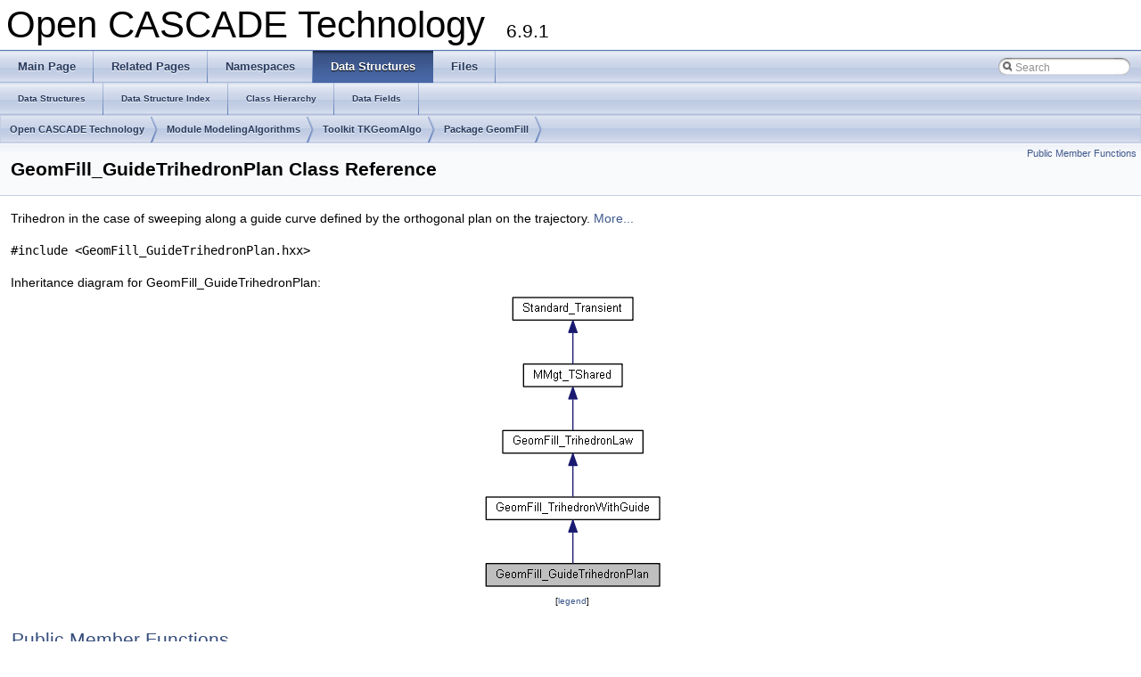

--- FILE ---
content_type: text/html
request_url: https://dev.opencascade.org/doc/occt-6.9.1/refman/html/class_geom_fill___guide_trihedron_plan.html
body_size: 9183
content:
<!DOCTYPE html PUBLIC "-//W3C//DTD XHTML 1.0 Transitional//EN" "http://www.w3.org/TR/xhtml1/DTD/xhtml1-transitional.dtd">
<html xmlns="http://www.w3.org/1999/xhtml">
<head>
<meta http-equiv="Content-Type" content="text/xhtml;charset=UTF-8"/>
<meta http-equiv="X-UA-Compatible" content="IE=9"/>
<meta name="generator" content="Doxygen 1.8.10"/>
<link rel="canonical" href=https://dev.opencascade.org/doc/refman/html/class_geom_fill___guide_trihedron_plan.html>
<title>Open CASCADE Technology: GeomFill_GuideTrihedronPlan Class Reference</title>
<link href="tabs.css" rel="stylesheet" type="text/css"/>
<script type="text/javascript" src="jquery.js"></script>
<script type="text/javascript" src="dynsections.js"></script>
<link href="search/search.css" rel="stylesheet" type="text/css"/>
<script type="text/javascript" src="search/search.js"></script>
<script type="text/javascript">
  $(document).ready(function() {
    if ($('.searchresults').length > 0) { searchBox.DOMSearchField().focus(); }
  });
</script>
<link rel="search" href="search_opensearch.php?v=opensearch.xml" type="application/opensearchdescription+xml" title="Open CASCADE Technology"/>
<link href="doxygen.css" rel="stylesheet" type="text/css" />
</head>
<body>
<div id="top"><!-- do not remove this div, it is closed by doxygen! -->
<div id="titlearea">
<table cellspacing="0" cellpadding="0">
 <tbody>
 <tr style="height: 56px;">
  <td id="projectalign" style="padding-left: 0.5em;">
   <div id="projectname">Open CASCADE Technology
   &#160;<span id="projectnumber">6.9.1</span>
   </div>
  </td>
 </tr>
 </tbody>
</table>
</div>
<!-- end header part -->
<!-- Generated by Doxygen 1.8.10 -->
<script type="text/javascript">
var searchBox = new SearchBox("searchBox", "search",false,'Search');
</script>
  <div id="navrow1" class="tabs">
    <ul class="tablist">
      <li><a href="index.html"><span>Main&#160;Page</span></a></li>
      <li><a href="pages.html"><span>Related&#160;Pages</span></a></li>
      <li><a href="namespaces.html"><span>Namespaces</span></a></li>
      <li class="current"><a href="annotated.html"><span>Data&#160;Structures</span></a></li>
      <li><a href="files.html"><span>Files</span></a></li>
      <li>
        <div id="MSearchBox" class="MSearchBoxInactive">
          <div class="left">
            <form id="FSearchBox" action="search.php" method="get">
              <img id="MSearchSelect" src="search/mag.png" alt=""/>
              <input type="text" id="MSearchField" name="query" value="Search" size="20" accesskey="S" 
                     onfocus="searchBox.OnSearchFieldFocus(true)" 
                     onblur="searchBox.OnSearchFieldFocus(false)"/>
            </form>
          </div><div class="right"></div>
        </div>
      </li>
    </ul>
  </div>
  <div id="navrow2" class="tabs2">
    <ul class="tablist">
      <li><a href="annotated.html"><span>Data&#160;Structures</span></a></li>
      <li><a href="classes.html"><span>Data&#160;Structure&#160;Index</span></a></li>
      <li><a href="hierarchy.html"><span>Class&#160;Hierarchy</span></a></li>
      <li><a href="functions.html"><span>Data&#160;Fields</span></a></li>
    </ul>
  </div>
  <div id="nav-path" class="navpath">
  <ul>
<li class="navelem"><a class="el" href="index.html">Open CASCADE Technology</a></li><li class="navelem"><a class="el" href="module_modelingalgorithms.html">Module ModelingAlgorithms</a></li><li class="navelem"><a class="el" href="toolkit_tkgeomalgo.html">Toolkit TKGeomAlgo</a></li>    <li class="navelem"><a class="el" href="package_geomfill.html">Package GeomFill </a>      </li>
    </ul>
  </div>
</div><!-- top -->
<div class="header">
  <div class="summary">
<a href="#pub-methods">Public Member Functions</a>  </div>
  <div class="headertitle">
<div class="title">GeomFill_GuideTrihedronPlan Class Reference</div>  </div>
</div><!--header-->
<div class="contents">

<p>Trihedron in the case of sweeping along a guide curve defined by the orthogonal plan on the trajectory.  
 <a href="class_geom_fill___guide_trihedron_plan.html#details">More...</a></p>

<p><code>#include &lt;GeomFill_GuideTrihedronPlan.hxx&gt;</code></p>
<div class="dynheader">
Inheritance diagram for GeomFill_GuideTrihedronPlan:</div>
<div class="dyncontent">
<div class="center"><img src="class_geom_fill___guide_trihedron_plan__inherit__graph.png" border="0" usemap="#_geom_fill___guide_trihedron_plan_inherit__map" alt="Inheritance graph"/></div>
<map name="_geom_fill___guide_trihedron_plan_inherit__map" id="_geom_fill___guide_trihedron_plan_inherit__map">
<area shape="rect" id="node2" href="class_geom_fill___trihedron_with_guide.html" title="To define Trihedron along one Curve with a guide. " alt="" coords="5,229,200,256"/>
<area shape="rect" id="node3" href="class_geom_fill___trihedron_law.html" title="To define Trihedron along one Curve. " alt="" coords="24,155,181,181"/>
<area shape="rect" id="node4" href="class_m_mgt___t_shared.html" title="Intermediate class between Standard_Transient and descendants. The abstract class TShared is the root..." alt="" coords="47,80,157,107"/>
<area shape="rect" id="node5" href="class_standard___transient.html" title="Abstract class which forms the root of the entire Transient class hierarchy. " alt="" coords="35,5,169,32"/>
</map>
<center><span class="legend">[<a href="graph_legend.html">legend</a>]</span></center></div>
<table class="memberdecls">
<tr class="heading"><td colspan="2"><h2 class="groupheader"><a name="pub-methods"></a>
Public Member Functions</h2></td></tr>
<tr class="memitem:a205002572309129618bc9578ef7f964d"><td class="memItemLeft" align="right" valign="top">&#160;</td><td class="memItemRight" valign="bottom"><a class="el" href="class_geom_fill___guide_trihedron_plan.html#a205002572309129618bc9578ef7f964d">GeomFill_GuideTrihedronPlan</a> (const <a class="el" href="_standard___macro_8hxx.html#a17f1e9104a85dbebd50226d8a32f2352">Handle</a>&lt; <a class="el" href="class_adaptor3d___h_curve.html">Adaptor3d_HCurve</a> &gt; &amp;theGuide)</td></tr>
<tr class="separator:a205002572309129618bc9578ef7f964d"><td class="memSeparator" colspan="2">&#160;</td></tr>
<tr class="memitem:a2cf9f52d3349ef4965355b389897a01c"><td class="memItemLeft" align="right" valign="top">virtual void&#160;</td><td class="memItemRight" valign="bottom"><a class="el" href="class_geom_fill___guide_trihedron_plan.html#a2cf9f52d3349ef4965355b389897a01c">SetCurve</a> (const <a class="el" href="_standard___macro_8hxx.html#a17f1e9104a85dbebd50226d8a32f2352">Handle</a>&lt; <a class="el" href="class_adaptor3d___h_curve.html">Adaptor3d_HCurve</a> &gt; &amp;thePath)</td></tr>
<tr class="separator:a2cf9f52d3349ef4965355b389897a01c"><td class="memSeparator" colspan="2">&#160;</td></tr>
<tr class="memitem:a91ae06c7e2a6165b55f188a49f3fe167"><td class="memItemLeft" align="right" valign="top">virtual <a class="el" href="_standard___macro_8hxx.html#a17f1e9104a85dbebd50226d8a32f2352">Handle</a>&lt; <a class="el" href="class_geom_fill___trihedron_law.html">GeomFill_TrihedronLaw</a> &gt;&#160;</td><td class="memItemRight" valign="bottom"><a class="el" href="class_geom_fill___guide_trihedron_plan.html#a91ae06c7e2a6165b55f188a49f3fe167">Copy</a> () const </td></tr>
<tr class="separator:a91ae06c7e2a6165b55f188a49f3fe167"><td class="memSeparator" colspan="2">&#160;</td></tr>
<tr class="memitem:afcb53213edf6d95a1260ca1fb159dfec"><td class="memItemLeft" align="right" valign="top">virtual <a class="el" href="_geom_fill___pipe_error_8hxx.html#a455e2fc44ebc3707a9b515d26a240413">GeomFill_PipeError</a>&#160;</td><td class="memItemRight" valign="bottom"><a class="el" href="class_geom_fill___guide_trihedron_plan.html#afcb53213edf6d95a1260ca1fb159dfec">ErrorStatus</a> () const </td></tr>
<tr class="memdesc:afcb53213edf6d95a1260ca1fb159dfec"><td class="mdescLeft">&#160;</td><td class="mdescRight">Give a status to the <a class="el" href="class_law.html" title="Multiple services concerning 1d functions. ">Law</a> Returns PipeOk (default implementation)  <a href="#afcb53213edf6d95a1260ca1fb159dfec">More...</a><br /></td></tr>
<tr class="separator:afcb53213edf6d95a1260ca1fb159dfec"><td class="memSeparator" colspan="2">&#160;</td></tr>
<tr class="memitem:a9ceee3b53a4a6b65a8019dc67a425147"><td class="memItemLeft" align="right" valign="top">virtual <a class="el" href="_standard___macro_8hxx.html#a17f1e9104a85dbebd50226d8a32f2352">Handle</a>&lt; <a class="el" href="class_adaptor3d___h_curve.html">Adaptor3d_HCurve</a> &gt;&#160;</td><td class="memItemRight" valign="bottom"><a class="el" href="class_geom_fill___guide_trihedron_plan.html#a9ceee3b53a4a6b65a8019dc67a425147">Guide</a> () const </td></tr>
<tr class="separator:a9ceee3b53a4a6b65a8019dc67a425147"><td class="memSeparator" colspan="2">&#160;</td></tr>
<tr class="memitem:a893a455878e18a1979b568f2f20c46c7"><td class="memItemLeft" align="right" valign="top">virtual <a class="el" href="_standard___type_def_8hxx.html#a0460dcc686a90e4ee5447e8bbcf0d9cd">Standard_Boolean</a>&#160;</td><td class="memItemRight" valign="bottom"><a class="el" href="class_geom_fill___guide_trihedron_plan.html#a893a455878e18a1979b568f2f20c46c7">D0</a> (const <a class="el" href="_standard___type_def_8hxx.html#aef96be6ca3bae9762e592db2b356bc4c">Standard_Real</a> Param, <a class="el" href="classgp___vec.html">gp_Vec</a> &amp;Tangent, <a class="el" href="classgp___vec.html">gp_Vec</a> &amp;Normal, <a class="el" href="classgp___vec.html">gp_Vec</a> &amp;BiNormal)</td></tr>
<tr class="memdesc:a893a455878e18a1979b568f2f20c46c7"><td class="mdescLeft">&#160;</td><td class="mdescRight">compute Triedrhon on curve at parameter   <a href="#a893a455878e18a1979b568f2f20c46c7">More...</a><br /></td></tr>
<tr class="separator:a893a455878e18a1979b568f2f20c46c7"><td class="memSeparator" colspan="2">&#160;</td></tr>
<tr class="memitem:a625a41bbd8749ce5652dd1dfc14f36f7"><td class="memItemLeft" align="right" valign="top">virtual <a class="el" href="_standard___type_def_8hxx.html#a0460dcc686a90e4ee5447e8bbcf0d9cd">Standard_Boolean</a>&#160;</td><td class="memItemRight" valign="bottom"><a class="el" href="class_geom_fill___guide_trihedron_plan.html#a625a41bbd8749ce5652dd1dfc14f36f7">D1</a> (const <a class="el" href="_standard___type_def_8hxx.html#aef96be6ca3bae9762e592db2b356bc4c">Standard_Real</a> Param, <a class="el" href="classgp___vec.html">gp_Vec</a> &amp;Tangent, <a class="el" href="classgp___vec.html">gp_Vec</a> &amp;DTangent, <a class="el" href="classgp___vec.html">gp_Vec</a> &amp;Normal, <a class="el" href="classgp___vec.html">gp_Vec</a> &amp;DNormal, <a class="el" href="classgp___vec.html">gp_Vec</a> &amp;BiNormal, <a class="el" href="classgp___vec.html">gp_Vec</a> &amp;DBiNormal)</td></tr>
<tr class="memdesc:a625a41bbd8749ce5652dd1dfc14f36f7"><td class="mdescLeft">&#160;</td><td class="mdescRight">compute Triedrhon and derivative Trihedron on curve at parameter  Warning : It used only for C1 or C2 aproximation  <a href="#a625a41bbd8749ce5652dd1dfc14f36f7">More...</a><br /></td></tr>
<tr class="separator:a625a41bbd8749ce5652dd1dfc14f36f7"><td class="memSeparator" colspan="2">&#160;</td></tr>
<tr class="memitem:a6bd67d54817ce1cbd672450f84fb8fc3"><td class="memItemLeft" align="right" valign="top">virtual <a class="el" href="_standard___type_def_8hxx.html#a0460dcc686a90e4ee5447e8bbcf0d9cd">Standard_Boolean</a>&#160;</td><td class="memItemRight" valign="bottom"><a class="el" href="class_geom_fill___guide_trihedron_plan.html#a6bd67d54817ce1cbd672450f84fb8fc3">D2</a> (const <a class="el" href="_standard___type_def_8hxx.html#aef96be6ca3bae9762e592db2b356bc4c">Standard_Real</a> Param, <a class="el" href="classgp___vec.html">gp_Vec</a> &amp;Tangent, <a class="el" href="classgp___vec.html">gp_Vec</a> &amp;DTangent, <a class="el" href="classgp___vec.html">gp_Vec</a> &amp;D2Tangent, <a class="el" href="classgp___vec.html">gp_Vec</a> &amp;Normal, <a class="el" href="classgp___vec.html">gp_Vec</a> &amp;DNormal, <a class="el" href="classgp___vec.html">gp_Vec</a> &amp;D2Normal, <a class="el" href="classgp___vec.html">gp_Vec</a> &amp;BiNormal, <a class="el" href="classgp___vec.html">gp_Vec</a> &amp;DBiNormal, <a class="el" href="classgp___vec.html">gp_Vec</a> &amp;D2BiNormal)</td></tr>
<tr class="memdesc:a6bd67d54817ce1cbd672450f84fb8fc3"><td class="mdescLeft">&#160;</td><td class="mdescRight">compute Trihedron on curve first and seconde derivatives. Warning : It used only for C2 aproximation  <a href="#a6bd67d54817ce1cbd672450f84fb8fc3">More...</a><br /></td></tr>
<tr class="separator:a6bd67d54817ce1cbd672450f84fb8fc3"><td class="memSeparator" colspan="2">&#160;</td></tr>
<tr class="memitem:a4cc2c3d09050c34c38f76d081713a3ff"><td class="memItemLeft" align="right" valign="top">virtual void&#160;</td><td class="memItemRight" valign="bottom"><a class="el" href="class_geom_fill___guide_trihedron_plan.html#a4cc2c3d09050c34c38f76d081713a3ff">SetInterval</a> (const <a class="el" href="_standard___type_def_8hxx.html#aef96be6ca3bae9762e592db2b356bc4c">Standard_Real</a> First, const <a class="el" href="_standard___type_def_8hxx.html#aef96be6ca3bae9762e592db2b356bc4c">Standard_Real</a> Last)</td></tr>
<tr class="memdesc:a4cc2c3d09050c34c38f76d081713a3ff"><td class="mdescLeft">&#160;</td><td class="mdescRight">Sets the bounds of the parametric interval on the function This determines the derivatives in these values if the function is not Cn.  <a href="#a4cc2c3d09050c34c38f76d081713a3ff">More...</a><br /></td></tr>
<tr class="separator:a4cc2c3d09050c34c38f76d081713a3ff"><td class="memSeparator" colspan="2">&#160;</td></tr>
<tr class="memitem:a4be774f667a4cd012246cfe71b0ca0d8"><td class="memItemLeft" align="right" valign="top">virtual <a class="el" href="_standard___type_def_8hxx.html#a844729aed1c6f9f5aadd6d4e9ddd5984">Standard_Integer</a>&#160;</td><td class="memItemRight" valign="bottom"><a class="el" href="class_geom_fill___guide_trihedron_plan.html#a4be774f667a4cd012246cfe71b0ca0d8">NbIntervals</a> (const <a class="el" href="_geom_abs___shape_8hxx.html#a943632453b69386bece6c091156b1ed5">GeomAbs_Shape</a> S) const </td></tr>
<tr class="memdesc:a4be774f667a4cd012246cfe71b0ca0d8"><td class="mdescLeft">&#160;</td><td class="mdescRight">Returns the number of intervals for continuity &lt;S&gt;. May be one if Continuity(me) &gt;= &lt;S&gt;  <a href="#a4be774f667a4cd012246cfe71b0ca0d8">More...</a><br /></td></tr>
<tr class="separator:a4be774f667a4cd012246cfe71b0ca0d8"><td class="memSeparator" colspan="2">&#160;</td></tr>
<tr class="memitem:a54590cc1264b47838402c0e1e1edde3a"><td class="memItemLeft" align="right" valign="top">virtual void&#160;</td><td class="memItemRight" valign="bottom"><a class="el" href="class_geom_fill___guide_trihedron_plan.html#a54590cc1264b47838402c0e1e1edde3a">Intervals</a> (<a class="el" href="class_t_col_std___array1_of_real.html">TColStd_Array1OfReal</a> &amp;T, const <a class="el" href="_geom_abs___shape_8hxx.html#a943632453b69386bece6c091156b1ed5">GeomAbs_Shape</a> S) const </td></tr>
<tr class="memdesc:a54590cc1264b47838402c0e1e1edde3a"><td class="mdescLeft">&#160;</td><td class="mdescRight">Stores in &lt;T&gt; the parameters bounding the intervals of continuity &lt;S&gt;.  <a href="#a54590cc1264b47838402c0e1e1edde3a">More...</a><br /></td></tr>
<tr class="separator:a54590cc1264b47838402c0e1e1edde3a"><td class="memSeparator" colspan="2">&#160;</td></tr>
<tr class="memitem:a0ffde113ce74ccc48bbfb9840db86e9d"><td class="memItemLeft" align="right" valign="top">virtual void&#160;</td><td class="memItemRight" valign="bottom"><a class="el" href="class_geom_fill___guide_trihedron_plan.html#a0ffde113ce74ccc48bbfb9840db86e9d">GetAverageLaw</a> (<a class="el" href="classgp___vec.html">gp_Vec</a> &amp;ATangent, <a class="el" href="classgp___vec.html">gp_Vec</a> &amp;ANormal, <a class="el" href="classgp___vec.html">gp_Vec</a> &amp;ABiNormal)</td></tr>
<tr class="memdesc:a0ffde113ce74ccc48bbfb9840db86e9d"><td class="mdescLeft">&#160;</td><td class="mdescRight">Get average value of M(t) and V(t) it is usfull to make fast approximation of rational surfaces.  <a href="#a0ffde113ce74ccc48bbfb9840db86e9d">More...</a><br /></td></tr>
<tr class="separator:a0ffde113ce74ccc48bbfb9840db86e9d"><td class="memSeparator" colspan="2">&#160;</td></tr>
<tr class="memitem:a79abb92f48ed06ac98f8ec7dc8fb2927"><td class="memItemLeft" align="right" valign="top">virtual <a class="el" href="_standard___type_def_8hxx.html#a0460dcc686a90e4ee5447e8bbcf0d9cd">Standard_Boolean</a>&#160;</td><td class="memItemRight" valign="bottom"><a class="el" href="class_geom_fill___guide_trihedron_plan.html#a79abb92f48ed06ac98f8ec7dc8fb2927">IsConstant</a> () const </td></tr>
<tr class="memdesc:a79abb92f48ed06ac98f8ec7dc8fb2927"><td class="mdescLeft">&#160;</td><td class="mdescRight">Say if the law is Constant.  <a href="#a79abb92f48ed06ac98f8ec7dc8fb2927">More...</a><br /></td></tr>
<tr class="separator:a79abb92f48ed06ac98f8ec7dc8fb2927"><td class="memSeparator" colspan="2">&#160;</td></tr>
<tr class="memitem:a9b1f82d991fa41344b4f99612c4044d3"><td class="memItemLeft" align="right" valign="top">virtual <a class="el" href="_standard___type_def_8hxx.html#a0460dcc686a90e4ee5447e8bbcf0d9cd">Standard_Boolean</a>&#160;</td><td class="memItemRight" valign="bottom"><a class="el" href="class_geom_fill___guide_trihedron_plan.html#a9b1f82d991fa41344b4f99612c4044d3">IsOnlyBy3dCurve</a> () const </td></tr>
<tr class="memdesc:a9b1f82d991fa41344b4f99612c4044d3"><td class="mdescLeft">&#160;</td><td class="mdescRight">Say if the law is defined, only by the 3d Geometry of the setted Curve Return False by Default.  <a href="#a9b1f82d991fa41344b4f99612c4044d3">More...</a><br /></td></tr>
<tr class="separator:a9b1f82d991fa41344b4f99612c4044d3"><td class="memSeparator" colspan="2">&#160;</td></tr>
<tr class="memitem:a82ddd240829afdf9a0ee429b68ab3598"><td class="memItemLeft" align="right" valign="top">virtual void&#160;</td><td class="memItemRight" valign="bottom"><a class="el" href="class_geom_fill___guide_trihedron_plan.html#a82ddd240829afdf9a0ee429b68ab3598">Origine</a> (const <a class="el" href="_standard___type_def_8hxx.html#aef96be6ca3bae9762e592db2b356bc4c">Standard_Real</a> OrACR1, const <a class="el" href="_standard___type_def_8hxx.html#aef96be6ca3bae9762e592db2b356bc4c">Standard_Real</a> OrACR2)</td></tr>
<tr class="separator:a82ddd240829afdf9a0ee429b68ab3598"><td class="memSeparator" colspan="2">&#160;</td></tr>
<tr class="inherit_header pub_methods_class_geom_fill___trihedron_with_guide"><td colspan="2" onclick="javascript:toggleInherit('pub_methods_class_geom_fill___trihedron_with_guide')"><img src="closed.png" alt="-"/>&#160;Public Member Functions inherited from <a class="el" href="class_geom_fill___trihedron_with_guide.html">GeomFill_TrihedronWithGuide</a></td></tr>
<tr class="memitem:a44d8088a9cd6b6f2159f3aa13f60f088 inherit pub_methods_class_geom_fill___trihedron_with_guide"><td class="memItemLeft" align="right" valign="top"><a class="el" href="classgp___pnt.html">gp_Pnt</a>&#160;</td><td class="memItemRight" valign="bottom"><a class="el" href="class_geom_fill___trihedron_with_guide.html#a44d8088a9cd6b6f2159f3aa13f60f088">CurrentPointOnGuide</a> () const </td></tr>
<tr class="memdesc:a44d8088a9cd6b6f2159f3aa13f60f088 inherit pub_methods_class_geom_fill___trihedron_with_guide"><td class="mdescLeft">&#160;</td><td class="mdescRight">Returns the current point on guide found by D0, D1 or D2.  <a href="#a44d8088a9cd6b6f2159f3aa13f60f088">More...</a><br /></td></tr>
<tr class="separator:a44d8088a9cd6b6f2159f3aa13f60f088 inherit pub_methods_class_geom_fill___trihedron_with_guide"><td class="memSeparator" colspan="2">&#160;</td></tr>
<tr class="inherit_header pub_methods_class_geom_fill___trihedron_law"><td colspan="2" onclick="javascript:toggleInherit('pub_methods_class_geom_fill___trihedron_law')"><img src="closed.png" alt="-"/>&#160;Public Member Functions inherited from <a class="el" href="class_geom_fill___trihedron_law.html">GeomFill_TrihedronLaw</a></td></tr>
<tr class="memitem:a3e3d2eebfb301ec0fc8c0c538ec2a060 inherit pub_methods_class_geom_fill___trihedron_law"><td class="memItemLeft" align="right" valign="top">void&#160;</td><td class="memItemRight" valign="bottom"><a class="el" href="class_geom_fill___trihedron_law.html#a3e3d2eebfb301ec0fc8c0c538ec2a060">GetInterval</a> (<a class="el" href="_standard___type_def_8hxx.html#aef96be6ca3bae9762e592db2b356bc4c">Standard_Real</a> &amp;First, <a class="el" href="_standard___type_def_8hxx.html#aef96be6ca3bae9762e592db2b356bc4c">Standard_Real</a> &amp;Last)</td></tr>
<tr class="memdesc:a3e3d2eebfb301ec0fc8c0c538ec2a060 inherit pub_methods_class_geom_fill___trihedron_law"><td class="mdescLeft">&#160;</td><td class="mdescRight">Gets the bounds of the parametric interval on the function.  <a href="#a3e3d2eebfb301ec0fc8c0c538ec2a060">More...</a><br /></td></tr>
<tr class="separator:a3e3d2eebfb301ec0fc8c0c538ec2a060 inherit pub_methods_class_geom_fill___trihedron_law"><td class="memSeparator" colspan="2">&#160;</td></tr>
<tr class="inherit_header pub_methods_class_m_mgt___t_shared"><td colspan="2" onclick="javascript:toggleInherit('pub_methods_class_m_mgt___t_shared')"><img src="closed.png" alt="-"/>&#160;Public Member Functions inherited from <a class="el" href="class_m_mgt___t_shared.html">MMgt_TShared</a></td></tr>
<tr class="memitem:aa8b9a093023451271afbe0267f3e3aed inherit pub_methods_class_m_mgt___t_shared"><td class="memItemLeft" align="right" valign="top">virtual void&#160;</td><td class="memItemRight" valign="bottom"><a class="el" href="class_m_mgt___t_shared.html#aa8b9a093023451271afbe0267f3e3aed">Delete</a> () const </td></tr>
<tr class="memdesc:aa8b9a093023451271afbe0267f3e3aed inherit pub_methods_class_m_mgt___t_shared"><td class="mdescLeft">&#160;</td><td class="mdescRight">Memory deallocator for transient classes.  <a href="#aa8b9a093023451271afbe0267f3e3aed">More...</a><br /></td></tr>
<tr class="separator:aa8b9a093023451271afbe0267f3e3aed inherit pub_methods_class_m_mgt___t_shared"><td class="memSeparator" colspan="2">&#160;</td></tr>
<tr class="inherit_header pub_methods_class_standard___transient"><td colspan="2" onclick="javascript:toggleInherit('pub_methods_class_standard___transient')"><img src="closed.png" alt="-"/>&#160;Public Member Functions inherited from <a class="el" href="class_standard___transient.html">Standard_Transient</a></td></tr>
<tr class="memitem:a28c37998a6ef973851f456840b34de64 inherit pub_methods_class_standard___transient"><td class="memItemLeft" align="right" valign="top">&#160;</td><td class="memItemRight" valign="bottom"><a class="el" href="class_standard___transient.html#a28c37998a6ef973851f456840b34de64">Standard_Transient</a> ()</td></tr>
<tr class="memdesc:a28c37998a6ef973851f456840b34de64 inherit pub_methods_class_standard___transient"><td class="mdescLeft">&#160;</td><td class="mdescRight">Empty constructor.  <a href="#a28c37998a6ef973851f456840b34de64">More...</a><br /></td></tr>
<tr class="separator:a28c37998a6ef973851f456840b34de64 inherit pub_methods_class_standard___transient"><td class="memSeparator" colspan="2">&#160;</td></tr>
<tr class="memitem:a857f1ada543829be61dbd804ae47c52f inherit pub_methods_class_standard___transient"><td class="memItemLeft" align="right" valign="top">&#160;</td><td class="memItemRight" valign="bottom"><a class="el" href="class_standard___transient.html#a857f1ada543829be61dbd804ae47c52f">Standard_Transient</a> (const <a class="el" href="class_standard___transient.html">Standard_Transient</a> &amp;)</td></tr>
<tr class="memdesc:a857f1ada543829be61dbd804ae47c52f inherit pub_methods_class_standard___transient"><td class="mdescLeft">&#160;</td><td class="mdescRight">Copy constructor &ndash; does nothing.  <a href="#a857f1ada543829be61dbd804ae47c52f">More...</a><br /></td></tr>
<tr class="separator:a857f1ada543829be61dbd804ae47c52f inherit pub_methods_class_standard___transient"><td class="memSeparator" colspan="2">&#160;</td></tr>
<tr class="memitem:ad16b65e2f6a1922f42ce51f6b67c3c33 inherit pub_methods_class_standard___transient"><td class="memItemLeft" align="right" valign="top"><a class="el" href="class_standard___transient.html">Standard_Transient</a> &amp;&#160;</td><td class="memItemRight" valign="bottom"><a class="el" href="class_standard___transient.html#ad16b65e2f6a1922f42ce51f6b67c3c33">operator=</a> (const <a class="el" href="class_standard___transient.html">Standard_Transient</a> &amp;)</td></tr>
<tr class="memdesc:ad16b65e2f6a1922f42ce51f6b67c3c33 inherit pub_methods_class_standard___transient"><td class="mdescLeft">&#160;</td><td class="mdescRight">Assignment operator, needed to avoid copying reference counter.  <a href="#ad16b65e2f6a1922f42ce51f6b67c3c33">More...</a><br /></td></tr>
<tr class="separator:ad16b65e2f6a1922f42ce51f6b67c3c33 inherit pub_methods_class_standard___transient"><td class="memSeparator" colspan="2">&#160;</td></tr>
<tr class="memitem:a534846a08f64eaba4d764ec84b0e7728 inherit pub_methods_class_standard___transient"><td class="memItemLeft" align="right" valign="top">virtual&#160;</td><td class="memItemRight" valign="bottom"><a class="el" href="class_standard___transient.html#a534846a08f64eaba4d764ec84b0e7728">~Standard_Transient</a> ()</td></tr>
<tr class="memdesc:a534846a08f64eaba4d764ec84b0e7728 inherit pub_methods_class_standard___transient"><td class="mdescLeft">&#160;</td><td class="mdescRight">Destructor must be virtual.  <a href="#a534846a08f64eaba4d764ec84b0e7728">More...</a><br /></td></tr>
<tr class="separator:a534846a08f64eaba4d764ec84b0e7728 inherit pub_methods_class_standard___transient"><td class="memSeparator" colspan="2">&#160;</td></tr>
<tr class="memitem:a55c1be2842bd31c1454cdd21a6922ebc inherit pub_methods_class_standard___transient"><td class="memItemLeft" align="right" valign="top">virtual const Handle_Standard_Type &amp;&#160;</td><td class="memItemRight" valign="bottom"><a class="el" href="class_standard___transient.html#a55c1be2842bd31c1454cdd21a6922ebc">DynamicType</a> () const </td></tr>
<tr class="memdesc:a55c1be2842bd31c1454cdd21a6922ebc inherit pub_methods_class_standard___transient"><td class="mdescLeft">&#160;</td><td class="mdescRight">Returns a type information object about this object.  <a href="#a55c1be2842bd31c1454cdd21a6922ebc">More...</a><br /></td></tr>
<tr class="separator:a55c1be2842bd31c1454cdd21a6922ebc inherit pub_methods_class_standard___transient"><td class="memSeparator" colspan="2">&#160;</td></tr>
<tr class="memitem:a2fd431ee81daa5bc46ad0674c0f1db17 inherit pub_methods_class_standard___transient"><td class="memItemLeft" align="right" valign="top"><a class="el" href="_standard___type_def_8hxx.html#a0460dcc686a90e4ee5447e8bbcf0d9cd">Standard_Boolean</a>&#160;</td><td class="memItemRight" valign="bottom"><a class="el" href="class_standard___transient.html#a2fd431ee81daa5bc46ad0674c0f1db17">IsInstance</a> (const Handle_Standard_Type &amp;theType) const </td></tr>
<tr class="memdesc:a2fd431ee81daa5bc46ad0674c0f1db17 inherit pub_methods_class_standard___transient"><td class="mdescLeft">&#160;</td><td class="mdescRight">Returns a true value if this is an instance of Type.  <a href="#a2fd431ee81daa5bc46ad0674c0f1db17">More...</a><br /></td></tr>
<tr class="separator:a2fd431ee81daa5bc46ad0674c0f1db17 inherit pub_methods_class_standard___transient"><td class="memSeparator" colspan="2">&#160;</td></tr>
<tr class="memitem:a880932595df48d187c2caad05ebd5904 inherit pub_methods_class_standard___transient"><td class="memItemLeft" align="right" valign="top"><a class="el" href="_standard___type_def_8hxx.html#a0460dcc686a90e4ee5447e8bbcf0d9cd">Standard_Boolean</a>&#160;</td><td class="memItemRight" valign="bottom"><a class="el" href="class_standard___transient.html#a880932595df48d187c2caad05ebd5904">IsInstance</a> (const <a class="el" href="_standard___type_def_8hxx.html#afe390e6ed87845e0029a5a5e887a9d5c">Standard_CString</a> theTypeName) const </td></tr>
<tr class="memdesc:a880932595df48d187c2caad05ebd5904 inherit pub_methods_class_standard___transient"><td class="mdescLeft">&#160;</td><td class="mdescRight">Returns a true value if this is an instance of TypeName.  <a href="#a880932595df48d187c2caad05ebd5904">More...</a><br /></td></tr>
<tr class="separator:a880932595df48d187c2caad05ebd5904 inherit pub_methods_class_standard___transient"><td class="memSeparator" colspan="2">&#160;</td></tr>
<tr class="memitem:a00f92c24ad571719ffd2492c3ee1685d inherit pub_methods_class_standard___transient"><td class="memItemLeft" align="right" valign="top"><a class="el" href="_standard___type_def_8hxx.html#a0460dcc686a90e4ee5447e8bbcf0d9cd">Standard_Boolean</a>&#160;</td><td class="memItemRight" valign="bottom"><a class="el" href="class_standard___transient.html#a00f92c24ad571719ffd2492c3ee1685d">IsKind</a> (const Handle_Standard_Type &amp;theType) const </td></tr>
<tr class="memdesc:a00f92c24ad571719ffd2492c3ee1685d inherit pub_methods_class_standard___transient"><td class="mdescLeft">&#160;</td><td class="mdescRight">Returns true if this is an instance of Type or an instance of any class that inherits from Type. Note that multiple inheritance is not supported by OCCT RTTI mechanism.  <a href="#a00f92c24ad571719ffd2492c3ee1685d">More...</a><br /></td></tr>
<tr class="separator:a00f92c24ad571719ffd2492c3ee1685d inherit pub_methods_class_standard___transient"><td class="memSeparator" colspan="2">&#160;</td></tr>
<tr class="memitem:a60872f2521bad04a386d4b70fb3c3d32 inherit pub_methods_class_standard___transient"><td class="memItemLeft" align="right" valign="top"><a class="el" href="_standard___type_def_8hxx.html#a0460dcc686a90e4ee5447e8bbcf0d9cd">Standard_Boolean</a>&#160;</td><td class="memItemRight" valign="bottom"><a class="el" href="class_standard___transient.html#a60872f2521bad04a386d4b70fb3c3d32">IsKind</a> (const <a class="el" href="_standard___type_def_8hxx.html#afe390e6ed87845e0029a5a5e887a9d5c">Standard_CString</a> theTypeName) const </td></tr>
<tr class="memdesc:a60872f2521bad04a386d4b70fb3c3d32 inherit pub_methods_class_standard___transient"><td class="mdescLeft">&#160;</td><td class="mdescRight">Returns true if this is an instance of TypeName or an instance of any class that inherits from TypeName. Note that multiple inheritance is not supported by OCCT RTTI mechanism.  <a href="#a60872f2521bad04a386d4b70fb3c3d32">More...</a><br /></td></tr>
<tr class="separator:a60872f2521bad04a386d4b70fb3c3d32 inherit pub_methods_class_standard___transient"><td class="memSeparator" colspan="2">&#160;</td></tr>
<tr class="memitem:acccca8779b5cd43e6568b9a24dc39ae1 inherit pub_methods_class_standard___transient"><td class="memItemLeft" align="right" valign="top">virtual Handle_Standard_Transient&#160;</td><td class="memItemRight" valign="bottom"><a class="el" href="class_standard___transient.html#acccca8779b5cd43e6568b9a24dc39ae1">This</a> () const </td></tr>
<tr class="memdesc:acccca8779b5cd43e6568b9a24dc39ae1 inherit pub_methods_class_standard___transient"><td class="mdescLeft">&#160;</td><td class="mdescRight">Returns a Handle which references this object. Must never be called to objects created in stack.  <a href="#acccca8779b5cd43e6568b9a24dc39ae1">More...</a><br /></td></tr>
<tr class="separator:acccca8779b5cd43e6568b9a24dc39ae1 inherit pub_methods_class_standard___transient"><td class="memSeparator" colspan="2">&#160;</td></tr>
<tr class="memitem:a04a9af026a2e7f9b7901a1efd52bfb0a inherit pub_methods_class_standard___transient"><td class="memItemLeft" align="right" valign="top"><a class="el" href="_standard___type_def_8hxx.html#a844729aed1c6f9f5aadd6d4e9ddd5984">Standard_Integer</a>&#160;</td><td class="memItemRight" valign="bottom"><a class="el" href="class_standard___transient.html#a04a9af026a2e7f9b7901a1efd52bfb0a">GetRefCount</a> () const </td></tr>
<tr class="memdesc:a04a9af026a2e7f9b7901a1efd52bfb0a inherit pub_methods_class_standard___transient"><td class="mdescLeft">&#160;</td><td class="mdescRight">Get the reference counter of this object.  <a href="#a04a9af026a2e7f9b7901a1efd52bfb0a">More...</a><br /></td></tr>
<tr class="separator:a04a9af026a2e7f9b7901a1efd52bfb0a inherit pub_methods_class_standard___transient"><td class="memSeparator" colspan="2">&#160;</td></tr>
</table><table class="memberdecls">
<tr class="heading"><td colspan="2"><h2 class="groupheader"><a name="inherited"></a>
Additional Inherited Members</h2></td></tr>
<tr class="inherit_header pro_attribs_class_geom_fill___trihedron_with_guide"><td colspan="2" onclick="javascript:toggleInherit('pro_attribs_class_geom_fill___trihedron_with_guide')"><img src="closed.png" alt="-"/>&#160;Protected Attributes inherited from <a class="el" href="class_geom_fill___trihedron_with_guide.html">GeomFill_TrihedronWithGuide</a></td></tr>
<tr class="memitem:ab75a6579e9fd0b9c7c329267a6cc80cd inherit pro_attribs_class_geom_fill___trihedron_with_guide"><td class="memItemLeft" align="right" valign="top"><a class="el" href="_standard___macro_8hxx.html#a17f1e9104a85dbebd50226d8a32f2352">Handle</a>&lt; <a class="el" href="class_adaptor3d___h_curve.html">Adaptor3d_HCurve</a> &gt;&#160;</td><td class="memItemRight" valign="bottom"><a class="el" href="class_geom_fill___trihedron_with_guide.html#ab75a6579e9fd0b9c7c329267a6cc80cd">myGuide</a></td></tr>
<tr class="separator:ab75a6579e9fd0b9c7c329267a6cc80cd inherit pro_attribs_class_geom_fill___trihedron_with_guide"><td class="memSeparator" colspan="2">&#160;</td></tr>
<tr class="memitem:a3589d68787de244e659125f1eb90a13f inherit pro_attribs_class_geom_fill___trihedron_with_guide"><td class="memItemLeft" align="right" valign="top"><a class="el" href="_standard___macro_8hxx.html#a17f1e9104a85dbebd50226d8a32f2352">Handle</a>&lt; <a class="el" href="class_adaptor3d___h_curve.html">Adaptor3d_HCurve</a> &gt;&#160;</td><td class="memItemRight" valign="bottom"><a class="el" href="class_geom_fill___trihedron_with_guide.html#a3589d68787de244e659125f1eb90a13f">myTrimG</a></td></tr>
<tr class="separator:a3589d68787de244e659125f1eb90a13f inherit pro_attribs_class_geom_fill___trihedron_with_guide"><td class="memSeparator" colspan="2">&#160;</td></tr>
<tr class="memitem:af843e001b8fea44f8843c0587cd7eb9f inherit pro_attribs_class_geom_fill___trihedron_with_guide"><td class="memItemLeft" align="right" valign="top"><a class="el" href="classgp___pnt.html">gp_Pnt</a>&#160;</td><td class="memItemRight" valign="bottom"><a class="el" href="class_geom_fill___trihedron_with_guide.html#af843e001b8fea44f8843c0587cd7eb9f">myCurPointOnGuide</a></td></tr>
<tr class="separator:af843e001b8fea44f8843c0587cd7eb9f inherit pro_attribs_class_geom_fill___trihedron_with_guide"><td class="memSeparator" colspan="2">&#160;</td></tr>
<tr class="inherit_header pro_attribs_class_geom_fill___trihedron_law"><td colspan="2" onclick="javascript:toggleInherit('pro_attribs_class_geom_fill___trihedron_law')"><img src="closed.png" alt="-"/>&#160;Protected Attributes inherited from <a class="el" href="class_geom_fill___trihedron_law.html">GeomFill_TrihedronLaw</a></td></tr>
<tr class="memitem:a152266b5eeedba70158a478ea3e80897 inherit pro_attribs_class_geom_fill___trihedron_law"><td class="memItemLeft" align="right" valign="top"><a class="el" href="_standard___macro_8hxx.html#a17f1e9104a85dbebd50226d8a32f2352">Handle</a>&lt; <a class="el" href="class_adaptor3d___h_curve.html">Adaptor3d_HCurve</a> &gt;&#160;</td><td class="memItemRight" valign="bottom"><a class="el" href="class_geom_fill___trihedron_law.html#a152266b5eeedba70158a478ea3e80897">myCurve</a></td></tr>
<tr class="separator:a152266b5eeedba70158a478ea3e80897 inherit pro_attribs_class_geom_fill___trihedron_law"><td class="memSeparator" colspan="2">&#160;</td></tr>
<tr class="memitem:af50b0f21c0fe3b4b373d7bd32473fd47 inherit pro_attribs_class_geom_fill___trihedron_law"><td class="memItemLeft" align="right" valign="top"><a class="el" href="_standard___macro_8hxx.html#a17f1e9104a85dbebd50226d8a32f2352">Handle</a>&lt; <a class="el" href="class_adaptor3d___h_curve.html">Adaptor3d_HCurve</a> &gt;&#160;</td><td class="memItemRight" valign="bottom"><a class="el" href="class_geom_fill___trihedron_law.html#af50b0f21c0fe3b4b373d7bd32473fd47">myTrimmed</a></td></tr>
<tr class="separator:af50b0f21c0fe3b4b373d7bd32473fd47 inherit pro_attribs_class_geom_fill___trihedron_law"><td class="memSeparator" colspan="2">&#160;</td></tr>
</table>
<a name="details" id="details"></a><h2 class="groupheader">Detailed Description</h2>
<div class="textblock"><p>Trihedron in the case of sweeping along a guide curve defined by the orthogonal plan on the trajectory. </p>
</div><h2 class="groupheader">Constructor &amp; Destructor Documentation</h2>
<a class="anchor" id="a205002572309129618bc9578ef7f964d"></a>
<div class="memitem">
<div class="memproto">
      <table class="memname">
        <tr>
          <td class="memname">GeomFill_GuideTrihedronPlan::GeomFill_GuideTrihedronPlan </td>
          <td>(</td>
          <td class="paramtype">const <a class="el" href="_standard___macro_8hxx.html#a17f1e9104a85dbebd50226d8a32f2352">Handle</a>&lt; <a class="el" href="class_adaptor3d___h_curve.html">Adaptor3d_HCurve</a> &gt; &amp;&#160;</td>
          <td class="paramname"><em>theGuide</em></td><td>)</td>
          <td></td>
        </tr>
      </table>
</div><div class="memdoc">

</div>
</div>
<h2 class="groupheader">Member Function Documentation</h2>
<a class="anchor" id="a91ae06c7e2a6165b55f188a49f3fe167"></a>
<div class="memitem">
<div class="memproto">
<table class="mlabels">
  <tr>
  <td class="mlabels-left">
      <table class="memname">
        <tr>
          <td class="memname">virtual <a class="el" href="_standard___macro_8hxx.html#a17f1e9104a85dbebd50226d8a32f2352">Handle</a>&lt; <a class="el" href="class_geom_fill___trihedron_law.html">GeomFill_TrihedronLaw</a> &gt; GeomFill_GuideTrihedronPlan::Copy </td>
          <td>(</td>
          <td class="paramname"></td><td>)</td>
          <td> const</td>
        </tr>
      </table>
  </td>
  <td class="mlabels-right">
<span class="mlabels"><span class="mlabel">virtual</span></span>  </td>
  </tr>
</table>
</div><div class="memdoc">

<p>Implements <a class="el" href="class_geom_fill___trihedron_law.html#af9d080f5613f68ba943cb792d138370a">GeomFill_TrihedronLaw</a>.</p>

</div>
</div>
<a class="anchor" id="a893a455878e18a1979b568f2f20c46c7"></a>
<div class="memitem">
<div class="memproto">
<table class="mlabels">
  <tr>
  <td class="mlabels-left">
      <table class="memname">
        <tr>
          <td class="memname">virtual <a class="el" href="_standard___type_def_8hxx.html#a0460dcc686a90e4ee5447e8bbcf0d9cd">Standard_Boolean</a> GeomFill_GuideTrihedronPlan::D0 </td>
          <td>(</td>
          <td class="paramtype">const <a class="el" href="_standard___type_def_8hxx.html#aef96be6ca3bae9762e592db2b356bc4c">Standard_Real</a>&#160;</td>
          <td class="paramname"><em>Param</em>, </td>
        </tr>
        <tr>
          <td class="paramkey"></td>
          <td></td>
          <td class="paramtype"><a class="el" href="classgp___vec.html">gp_Vec</a> &amp;&#160;</td>
          <td class="paramname"><em>Tangent</em>, </td>
        </tr>
        <tr>
          <td class="paramkey"></td>
          <td></td>
          <td class="paramtype"><a class="el" href="classgp___vec.html">gp_Vec</a> &amp;&#160;</td>
          <td class="paramname"><em>Normal</em>, </td>
        </tr>
        <tr>
          <td class="paramkey"></td>
          <td></td>
          <td class="paramtype"><a class="el" href="classgp___vec.html">gp_Vec</a> &amp;&#160;</td>
          <td class="paramname"><em>BiNormal</em>&#160;</td>
        </tr>
        <tr>
          <td></td>
          <td>)</td>
          <td></td><td></td>
        </tr>
      </table>
  </td>
  <td class="mlabels-right">
<span class="mlabels"><span class="mlabel">virtual</span></span>  </td>
  </tr>
</table>
</div><div class="memdoc">

<p>compute Triedrhon on curve at parameter  </p>

<p>Implements <a class="el" href="class_geom_fill___trihedron_law.html#af8ca300900b37c4c016d596478733d11">GeomFill_TrihedronLaw</a>.</p>

</div>
</div>
<a class="anchor" id="a625a41bbd8749ce5652dd1dfc14f36f7"></a>
<div class="memitem">
<div class="memproto">
<table class="mlabels">
  <tr>
  <td class="mlabels-left">
      <table class="memname">
        <tr>
          <td class="memname">virtual <a class="el" href="_standard___type_def_8hxx.html#a0460dcc686a90e4ee5447e8bbcf0d9cd">Standard_Boolean</a> GeomFill_GuideTrihedronPlan::D1 </td>
          <td>(</td>
          <td class="paramtype">const <a class="el" href="_standard___type_def_8hxx.html#aef96be6ca3bae9762e592db2b356bc4c">Standard_Real</a>&#160;</td>
          <td class="paramname"><em>Param</em>, </td>
        </tr>
        <tr>
          <td class="paramkey"></td>
          <td></td>
          <td class="paramtype"><a class="el" href="classgp___vec.html">gp_Vec</a> &amp;&#160;</td>
          <td class="paramname"><em>Tangent</em>, </td>
        </tr>
        <tr>
          <td class="paramkey"></td>
          <td></td>
          <td class="paramtype"><a class="el" href="classgp___vec.html">gp_Vec</a> &amp;&#160;</td>
          <td class="paramname"><em>DTangent</em>, </td>
        </tr>
        <tr>
          <td class="paramkey"></td>
          <td></td>
          <td class="paramtype"><a class="el" href="classgp___vec.html">gp_Vec</a> &amp;&#160;</td>
          <td class="paramname"><em>Normal</em>, </td>
        </tr>
        <tr>
          <td class="paramkey"></td>
          <td></td>
          <td class="paramtype"><a class="el" href="classgp___vec.html">gp_Vec</a> &amp;&#160;</td>
          <td class="paramname"><em>DNormal</em>, </td>
        </tr>
        <tr>
          <td class="paramkey"></td>
          <td></td>
          <td class="paramtype"><a class="el" href="classgp___vec.html">gp_Vec</a> &amp;&#160;</td>
          <td class="paramname"><em>BiNormal</em>, </td>
        </tr>
        <tr>
          <td class="paramkey"></td>
          <td></td>
          <td class="paramtype"><a class="el" href="classgp___vec.html">gp_Vec</a> &amp;&#160;</td>
          <td class="paramname"><em>DBiNormal</em>&#160;</td>
        </tr>
        <tr>
          <td></td>
          <td>)</td>
          <td></td><td></td>
        </tr>
      </table>
  </td>
  <td class="mlabels-right">
<span class="mlabels"><span class="mlabel">virtual</span></span>  </td>
  </tr>
</table>
</div><div class="memdoc">

<p>compute Triedrhon and derivative Trihedron on curve at parameter  Warning : It used only for C1 or C2 aproximation </p>

<p>Reimplemented from <a class="el" href="class_geom_fill___trihedron_law.html#aaf9dc25f3591e1ecf2a28c96df57fd22">GeomFill_TrihedronLaw</a>.</p>

</div>
</div>
<a class="anchor" id="a6bd67d54817ce1cbd672450f84fb8fc3"></a>
<div class="memitem">
<div class="memproto">
<table class="mlabels">
  <tr>
  <td class="mlabels-left">
      <table class="memname">
        <tr>
          <td class="memname">virtual <a class="el" href="_standard___type_def_8hxx.html#a0460dcc686a90e4ee5447e8bbcf0d9cd">Standard_Boolean</a> GeomFill_GuideTrihedronPlan::D2 </td>
          <td>(</td>
          <td class="paramtype">const <a class="el" href="_standard___type_def_8hxx.html#aef96be6ca3bae9762e592db2b356bc4c">Standard_Real</a>&#160;</td>
          <td class="paramname"><em>Param</em>, </td>
        </tr>
        <tr>
          <td class="paramkey"></td>
          <td></td>
          <td class="paramtype"><a class="el" href="classgp___vec.html">gp_Vec</a> &amp;&#160;</td>
          <td class="paramname"><em>Tangent</em>, </td>
        </tr>
        <tr>
          <td class="paramkey"></td>
          <td></td>
          <td class="paramtype"><a class="el" href="classgp___vec.html">gp_Vec</a> &amp;&#160;</td>
          <td class="paramname"><em>DTangent</em>, </td>
        </tr>
        <tr>
          <td class="paramkey"></td>
          <td></td>
          <td class="paramtype"><a class="el" href="classgp___vec.html">gp_Vec</a> &amp;&#160;</td>
          <td class="paramname"><em>D2Tangent</em>, </td>
        </tr>
        <tr>
          <td class="paramkey"></td>
          <td></td>
          <td class="paramtype"><a class="el" href="classgp___vec.html">gp_Vec</a> &amp;&#160;</td>
          <td class="paramname"><em>Normal</em>, </td>
        </tr>
        <tr>
          <td class="paramkey"></td>
          <td></td>
          <td class="paramtype"><a class="el" href="classgp___vec.html">gp_Vec</a> &amp;&#160;</td>
          <td class="paramname"><em>DNormal</em>, </td>
        </tr>
        <tr>
          <td class="paramkey"></td>
          <td></td>
          <td class="paramtype"><a class="el" href="classgp___vec.html">gp_Vec</a> &amp;&#160;</td>
          <td class="paramname"><em>D2Normal</em>, </td>
        </tr>
        <tr>
          <td class="paramkey"></td>
          <td></td>
          <td class="paramtype"><a class="el" href="classgp___vec.html">gp_Vec</a> &amp;&#160;</td>
          <td class="paramname"><em>BiNormal</em>, </td>
        </tr>
        <tr>
          <td class="paramkey"></td>
          <td></td>
          <td class="paramtype"><a class="el" href="classgp___vec.html">gp_Vec</a> &amp;&#160;</td>
          <td class="paramname"><em>DBiNormal</em>, </td>
        </tr>
        <tr>
          <td class="paramkey"></td>
          <td></td>
          <td class="paramtype"><a class="el" href="classgp___vec.html">gp_Vec</a> &amp;&#160;</td>
          <td class="paramname"><em>D2BiNormal</em>&#160;</td>
        </tr>
        <tr>
          <td></td>
          <td>)</td>
          <td></td><td></td>
        </tr>
      </table>
  </td>
  <td class="mlabels-right">
<span class="mlabels"><span class="mlabel">virtual</span></span>  </td>
  </tr>
</table>
</div><div class="memdoc">

<p>compute Trihedron on curve first and seconde derivatives. Warning : It used only for C2 aproximation </p>

<p>Reimplemented from <a class="el" href="class_geom_fill___trihedron_law.html#a6e711dfccf54eec78692046dbdc3645f">GeomFill_TrihedronLaw</a>.</p>

</div>
</div>
<a class="anchor" id="afcb53213edf6d95a1260ca1fb159dfec"></a>
<div class="memitem">
<div class="memproto">
<table class="mlabels">
  <tr>
  <td class="mlabels-left">
      <table class="memname">
        <tr>
          <td class="memname">virtual <a class="el" href="_geom_fill___pipe_error_8hxx.html#a455e2fc44ebc3707a9b515d26a240413">GeomFill_PipeError</a> GeomFill_GuideTrihedronPlan::ErrorStatus </td>
          <td>(</td>
          <td class="paramname"></td><td>)</td>
          <td> const</td>
        </tr>
      </table>
  </td>
  <td class="mlabels-right">
<span class="mlabels"><span class="mlabel">virtual</span></span>  </td>
  </tr>
</table>
</div><div class="memdoc">

<p>Give a status to the <a class="el" href="class_law.html" title="Multiple services concerning 1d functions. ">Law</a> Returns PipeOk (default implementation) </p>

<p>Reimplemented from <a class="el" href="class_geom_fill___trihedron_law.html#a47b858395aefa397e215de2bd17d7c6a">GeomFill_TrihedronLaw</a>.</p>

</div>
</div>
<a class="anchor" id="a0ffde113ce74ccc48bbfb9840db86e9d"></a>
<div class="memitem">
<div class="memproto">
<table class="mlabels">
  <tr>
  <td class="mlabels-left">
      <table class="memname">
        <tr>
          <td class="memname">virtual void GeomFill_GuideTrihedronPlan::GetAverageLaw </td>
          <td>(</td>
          <td class="paramtype"><a class="el" href="classgp___vec.html">gp_Vec</a> &amp;&#160;</td>
          <td class="paramname"><em>ATangent</em>, </td>
        </tr>
        <tr>
          <td class="paramkey"></td>
          <td></td>
          <td class="paramtype"><a class="el" href="classgp___vec.html">gp_Vec</a> &amp;&#160;</td>
          <td class="paramname"><em>ANormal</em>, </td>
        </tr>
        <tr>
          <td class="paramkey"></td>
          <td></td>
          <td class="paramtype"><a class="el" href="classgp___vec.html">gp_Vec</a> &amp;&#160;</td>
          <td class="paramname"><em>ABiNormal</em>&#160;</td>
        </tr>
        <tr>
          <td></td>
          <td>)</td>
          <td></td><td></td>
        </tr>
      </table>
  </td>
  <td class="mlabels-right">
<span class="mlabels"><span class="mlabel">virtual</span></span>  </td>
  </tr>
</table>
</div><div class="memdoc">

<p>Get average value of M(t) and V(t) it is usfull to make fast approximation of rational surfaces. </p>

<p>Implements <a class="el" href="class_geom_fill___trihedron_law.html#aa6653a23d2fc4ded23e303c9b0117167">GeomFill_TrihedronLaw</a>.</p>

</div>
</div>
<a class="anchor" id="a9ceee3b53a4a6b65a8019dc67a425147"></a>
<div class="memitem">
<div class="memproto">
<table class="mlabels">
  <tr>
  <td class="mlabels-left">
      <table class="memname">
        <tr>
          <td class="memname">virtual <a class="el" href="_standard___macro_8hxx.html#a17f1e9104a85dbebd50226d8a32f2352">Handle</a>&lt; <a class="el" href="class_adaptor3d___h_curve.html">Adaptor3d_HCurve</a> &gt; GeomFill_GuideTrihedronPlan::Guide </td>
          <td>(</td>
          <td class="paramname"></td><td>)</td>
          <td> const</td>
        </tr>
      </table>
  </td>
  <td class="mlabels-right">
<span class="mlabels"><span class="mlabel">virtual</span></span>  </td>
  </tr>
</table>
</div><div class="memdoc">

<p>Implements <a class="el" href="class_geom_fill___trihedron_with_guide.html#afbb965c580eb4664ceff6d2aed0bd762">GeomFill_TrihedronWithGuide</a>.</p>

</div>
</div>
<a class="anchor" id="a54590cc1264b47838402c0e1e1edde3a"></a>
<div class="memitem">
<div class="memproto">
<table class="mlabels">
  <tr>
  <td class="mlabels-left">
      <table class="memname">
        <tr>
          <td class="memname">virtual void GeomFill_GuideTrihedronPlan::Intervals </td>
          <td>(</td>
          <td class="paramtype"><a class="el" href="class_t_col_std___array1_of_real.html">TColStd_Array1OfReal</a> &amp;&#160;</td>
          <td class="paramname"><em>T</em>, </td>
        </tr>
        <tr>
          <td class="paramkey"></td>
          <td></td>
          <td class="paramtype">const <a class="el" href="_geom_abs___shape_8hxx.html#a943632453b69386bece6c091156b1ed5">GeomAbs_Shape</a>&#160;</td>
          <td class="paramname"><em>S</em>&#160;</td>
        </tr>
        <tr>
          <td></td>
          <td>)</td>
          <td></td><td> const</td>
        </tr>
      </table>
  </td>
  <td class="mlabels-right">
<span class="mlabels"><span class="mlabel">virtual</span></span>  </td>
  </tr>
</table>
</div><div class="memdoc">

<p>Stores in &lt;T&gt; the parameters bounding the intervals of continuity &lt;S&gt;. </p>
<p>The array must provide enough room to accomodate for the parameters. i.e. T.Length() &gt; <a class="el" href="class_geom_fill___guide_trihedron_plan.html#a4be774f667a4cd012246cfe71b0ca0d8" title="Returns the number of intervals for continuity <S>. May be one if Continuity(me) >= <S> ...">NbIntervals()</a> </p>

<p>Implements <a class="el" href="class_geom_fill___trihedron_law.html#a31c61fc9e3bf8c86b184d76a588263cf">GeomFill_TrihedronLaw</a>.</p>

</div>
</div>
<a class="anchor" id="a79abb92f48ed06ac98f8ec7dc8fb2927"></a>
<div class="memitem">
<div class="memproto">
<table class="mlabels">
  <tr>
  <td class="mlabels-left">
      <table class="memname">
        <tr>
          <td class="memname">virtual <a class="el" href="_standard___type_def_8hxx.html#a0460dcc686a90e4ee5447e8bbcf0d9cd">Standard_Boolean</a> GeomFill_GuideTrihedronPlan::IsConstant </td>
          <td>(</td>
          <td class="paramname"></td><td>)</td>
          <td> const</td>
        </tr>
      </table>
  </td>
  <td class="mlabels-right">
<span class="mlabels"><span class="mlabel">virtual</span></span>  </td>
  </tr>
</table>
</div><div class="memdoc">

<p>Say if the law is Constant. </p>

<p>Reimplemented from <a class="el" href="class_geom_fill___trihedron_law.html#ad329bd9479829979c52cdcacceaaddb9">GeomFill_TrihedronLaw</a>.</p>

</div>
</div>
<a class="anchor" id="a9b1f82d991fa41344b4f99612c4044d3"></a>
<div class="memitem">
<div class="memproto">
<table class="mlabels">
  <tr>
  <td class="mlabels-left">
      <table class="memname">
        <tr>
          <td class="memname">virtual <a class="el" href="_standard___type_def_8hxx.html#a0460dcc686a90e4ee5447e8bbcf0d9cd">Standard_Boolean</a> GeomFill_GuideTrihedronPlan::IsOnlyBy3dCurve </td>
          <td>(</td>
          <td class="paramname"></td><td>)</td>
          <td> const</td>
        </tr>
      </table>
  </td>
  <td class="mlabels-right">
<span class="mlabels"><span class="mlabel">virtual</span></span>  </td>
  </tr>
</table>
</div><div class="memdoc">

<p>Say if the law is defined, only by the 3d Geometry of the setted Curve Return False by Default. </p>

<p>Reimplemented from <a class="el" href="class_geom_fill___trihedron_law.html#a28752c28c8cb35b58a21fde002288738">GeomFill_TrihedronLaw</a>.</p>

</div>
</div>
<a class="anchor" id="a4be774f667a4cd012246cfe71b0ca0d8"></a>
<div class="memitem">
<div class="memproto">
<table class="mlabels">
  <tr>
  <td class="mlabels-left">
      <table class="memname">
        <tr>
          <td class="memname">virtual <a class="el" href="_standard___type_def_8hxx.html#a844729aed1c6f9f5aadd6d4e9ddd5984">Standard_Integer</a> GeomFill_GuideTrihedronPlan::NbIntervals </td>
          <td>(</td>
          <td class="paramtype">const <a class="el" href="_geom_abs___shape_8hxx.html#a943632453b69386bece6c091156b1ed5">GeomAbs_Shape</a>&#160;</td>
          <td class="paramname"><em>S</em></td><td>)</td>
          <td> const</td>
        </tr>
      </table>
  </td>
  <td class="mlabels-right">
<span class="mlabels"><span class="mlabel">virtual</span></span>  </td>
  </tr>
</table>
</div><div class="memdoc">

<p>Returns the number of intervals for continuity &lt;S&gt;. May be one if Continuity(me) &gt;= &lt;S&gt; </p>

<p>Implements <a class="el" href="class_geom_fill___trihedron_law.html#aff44445bf39f1d016059b75fa851bc71">GeomFill_TrihedronLaw</a>.</p>

</div>
</div>
<a class="anchor" id="a82ddd240829afdf9a0ee429b68ab3598"></a>
<div class="memitem">
<div class="memproto">
<table class="mlabels">
  <tr>
  <td class="mlabels-left">
      <table class="memname">
        <tr>
          <td class="memname">virtual void GeomFill_GuideTrihedronPlan::Origine </td>
          <td>(</td>
          <td class="paramtype">const <a class="el" href="_standard___type_def_8hxx.html#aef96be6ca3bae9762e592db2b356bc4c">Standard_Real</a>&#160;</td>
          <td class="paramname"><em>OrACR1</em>, </td>
        </tr>
        <tr>
          <td class="paramkey"></td>
          <td></td>
          <td class="paramtype">const <a class="el" href="_standard___type_def_8hxx.html#aef96be6ca3bae9762e592db2b356bc4c">Standard_Real</a>&#160;</td>
          <td class="paramname"><em>OrACR2</em>&#160;</td>
        </tr>
        <tr>
          <td></td>
          <td>)</td>
          <td></td><td></td>
        </tr>
      </table>
  </td>
  <td class="mlabels-right">
<span class="mlabels"><span class="mlabel">virtual</span></span>  </td>
  </tr>
</table>
</div><div class="memdoc">

<p>Implements <a class="el" href="class_geom_fill___trihedron_with_guide.html#a5619b6f656f5b12bf4cd26c17600b97b">GeomFill_TrihedronWithGuide</a>.</p>

</div>
</div>
<a class="anchor" id="a2cf9f52d3349ef4965355b389897a01c"></a>
<div class="memitem">
<div class="memproto">
<table class="mlabels">
  <tr>
  <td class="mlabels-left">
      <table class="memname">
        <tr>
          <td class="memname">virtual void GeomFill_GuideTrihedronPlan::SetCurve </td>
          <td>(</td>
          <td class="paramtype">const <a class="el" href="_standard___macro_8hxx.html#a17f1e9104a85dbebd50226d8a32f2352">Handle</a>&lt; <a class="el" href="class_adaptor3d___h_curve.html">Adaptor3d_HCurve</a> &gt; &amp;&#160;</td>
          <td class="paramname"><em>thePath</em></td><td>)</td>
          <td></td>
        </tr>
      </table>
  </td>
  <td class="mlabels-right">
<span class="mlabels"><span class="mlabel">virtual</span></span>  </td>
  </tr>
</table>
</div><div class="memdoc">

<p>Reimplemented from <a class="el" href="class_geom_fill___trihedron_law.html#a966324d0f08903527888eda87d154c00">GeomFill_TrihedronLaw</a>.</p>

</div>
</div>
<a class="anchor" id="a4cc2c3d09050c34c38f76d081713a3ff"></a>
<div class="memitem">
<div class="memproto">
<table class="mlabels">
  <tr>
  <td class="mlabels-left">
      <table class="memname">
        <tr>
          <td class="memname">virtual void GeomFill_GuideTrihedronPlan::SetInterval </td>
          <td>(</td>
          <td class="paramtype">const <a class="el" href="_standard___type_def_8hxx.html#aef96be6ca3bae9762e592db2b356bc4c">Standard_Real</a>&#160;</td>
          <td class="paramname"><em>First</em>, </td>
        </tr>
        <tr>
          <td class="paramkey"></td>
          <td></td>
          <td class="paramtype">const <a class="el" href="_standard___type_def_8hxx.html#aef96be6ca3bae9762e592db2b356bc4c">Standard_Real</a>&#160;</td>
          <td class="paramname"><em>Last</em>&#160;</td>
        </tr>
        <tr>
          <td></td>
          <td>)</td>
          <td></td><td></td>
        </tr>
      </table>
  </td>
  <td class="mlabels-right">
<span class="mlabels"><span class="mlabel">virtual</span></span>  </td>
  </tr>
</table>
</div><div class="memdoc">

<p>Sets the bounds of the parametric interval on the function This determines the derivatives in these values if the function is not Cn. </p>

<p>Reimplemented from <a class="el" href="class_geom_fill___trihedron_law.html#a746dceb0fb64f236387b9fd0f62e1efb">GeomFill_TrihedronLaw</a>.</p>

</div>
</div>
<hr/>The documentation for this class was generated from the following file:<ul>
<li><a class="el" href="_geom_fill___guide_trihedron_plan_8hxx.html">GeomFill_GuideTrihedronPlan.hxx</a></li>
</ul>
</div><!-- contents -->
<!-- start footer part -->
<hr class="footer"/><address class="footer"><small>
Generated by &#160;<a href="http://www.doxygen.org/index.html">
<img class="footer" src="doxygen.png" alt="doxygen"/>
</a> 1.8.10
</small></address>
</body>
</html>

